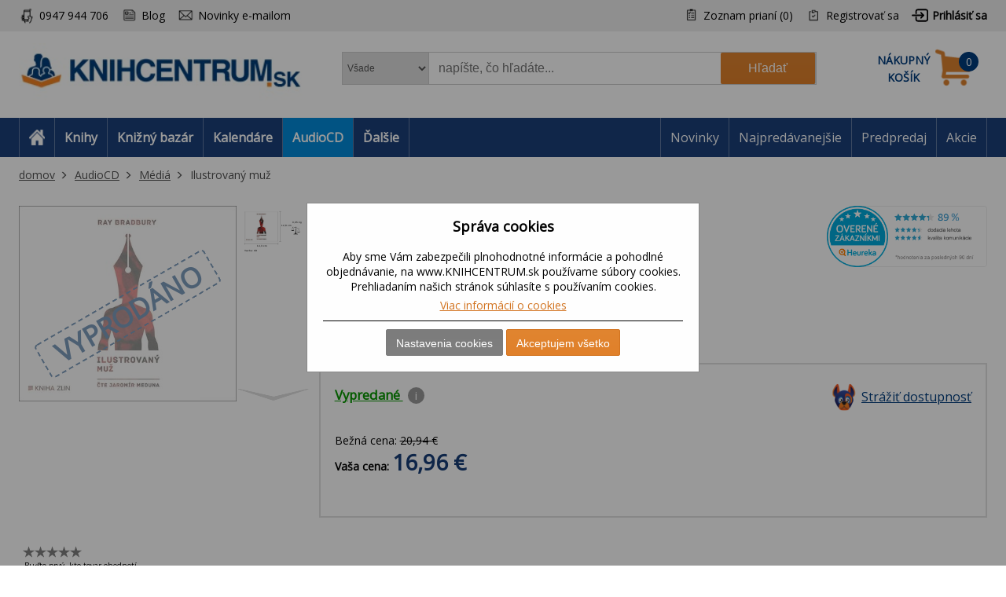

--- FILE ---
content_type: text/html; charset=utf-8
request_url: https://www.knihcentrum.sk/AudioCD/ilustrovany-muz-2
body_size: 17953
content:

<!DOCTYPE html>
<html class="pcontext-audiocd html-product-details-page" lang="sk">
<head>
    <title>Ilustrovan&#253; muž | KNIHCENTRUM.sk</title>
    <meta http-equiv="Content-type" content="text/html;charset=UTF-8" />
    <meta name="description" content="Internetov&#233; kn&#237;hkupectvo KNIHCENTRUM.SK pon&#250;ka knihy online, slovn&#237;ky, mapy, učebnice a kalend&#225;re." />
    <meta name="keywords" content="knihy, rom&#225;ny, beletria, poviedky, detekt&#237;vky, fantasy knihy, učebnice, slovn&#237;ky, mapy, automapa, kalend&#225;re, jazykov&#233; učebnice" />
    <meta name="generator" content="nopCommerce" />
    <meta name="viewport" content="width=device-width, initial-scale=1" />
    <meta name="robots" content="index,follow" />
<meta property="og:type" content="product" />
<meta property="og:title" content="Ilustrovan&#253; muž" />
<meta property="og:description" content="" />
<meta property="og:image" content="https://cdn.knihcentrum.cz/98911976_400.jpg" />
<meta property="og:url" content="https://www.knihcentrum.sk/audiocd/ilustrovany-muz-2" />
<meta property="og:site_name" content="KNIHCENTRUM.sk" />
<meta property="twitter:card" content="summary" />
<meta property="twitter:site" content="KNIHCENTRUM.sk" />
<meta property="twitter:title" content="Ilustrovan&#253; muž" />
<meta property="twitter:description" content="" />
<meta property="twitter:image" content="https://cdn.knihcentrum.cz/98911976_400.jpg" />
<meta property="twitter:url" content="https://www.knihcentrum.sk/audiocd/ilustrovany-muz-2" />

    
    
<!-- VM006-IIS3 -->
<link rel="stylesheet" href="/Themes/Brainest/Content/css/styles-1280.less?ver=16012026-10"  media="(min-width: 1200px)">
<link rel="stylesheet" href="/Themes/Brainest/Content/css/styles-940.less?ver=16012026-10"  media="(min-width: 940px) and (max-width: 1199px)">
<link rel="stylesheet" href="/Themes/Brainest/Content/css/styles-768.less?ver=16012026-10"  media="(min-width: 768px) and (max-width: 939px)">
<link rel="stylesheet" href="/Themes/Brainest/Content/css/styles-480.less?ver=16012026-10"  media="(min-width: 0px) and (max-width: 767px)">
    <meta name="robots" content="index, follow" />

<meta name="author" content="KNIHCENTRUM.sk" />

<script type="text/javascript">
    var butils = {
	isrobot: false,
        ready: function (handler, handlercheck) {
            if (window.jQuery) {
                $(document).ready(function () {
                    butils.wait(handler, handlercheck);
                })
            }
            else {
                window.setTimeout(butils.ready, 100, handler, handlercheck);
            }
        },
        wait: function (handler, handlercheck) {
            if (handlercheck())
                handler();
            else
                window.setTimeout(butils.wait, 100, handler, handlercheck);
        }
    };
    if (!butils.isrobot) {
        butils.ready(function () { _btheme.utils.changeActivationInBrainestTabsFromUrl() }, function () { return window._btheme; });
        (function () {
            var count = 20;
            window.addEventListener("error", function (e) {
                count--;
                if (count < 0) {
                    return;
                }
                try {
                    formData = new FormData();
                    formData.append("line", e.lineno);
                    formData.append("url", window.location.href + '\n' + 'script:' + e.filename);
                    formData.append("message", e.message);
                    formData.append("stack", e.error.stack);

                    xhr = new XMLHttpRequest();
                    xhr.open('POST', '/BrainAccessoryApi/jsl', true);
                    xhr.send(formData);
                }
                catch (ex) {

                }
            });
        }());
    }


</script>
    


    <meta property="og:image" content="https://cdn.knihcentrum.cz/98911976_80.jpg" />

<meta property="og:site_name" content="KNIHCENTRUM.sk" />
<meta property="og:title" content="Ilustrovan&#253; muž | KNIHCENTRUM.sk" />
<meta property="og:url" content="https://www.knihcentrum.sk/ilustrovany-muz-2" />
<meta property="og:type" content="books.book" />
    <meta property="og:description" content="Internetov&#233; kn&#237;hkupectvo KNIHCENTRUM.SK pon&#250;ka knihy online, slovn&#237;ky, mapy, učebnice a kalend&#225;re." />

<script>var dataLayer = dataLayer || []; // Google Tag Manager</script><meta name="google-site-verification" content="5fgXJ3FkkHxfaUrfP1LjvB1s3YTlshKtVwCVHiTnMGU" />
    <script type="text/javascript">
    var AjaxCartProxySettings = AjaxCartProxySettings || {};
    AjaxCartProxySettingsUrlChange = '/AdvancedCart/ChangeQuantity';
    AjaxCartProxySettingsUrlFlyoutShoppingCartJason = '/AdvancedCart/FlyoutShoppingCartJason';
    AjaxCartProxySettingsTextMissingNumberNotification = 'Nezabudli ste na číslo domu/ulice?';
    AjaxCartProxySettingsUrlBuy = '/AdvancedCart/buy';
    AjaxCartProxySettingsTitleBuy = 'Rychlá objednávka';
</script>
    <link href="/Content/jquery-ui-themes/smoothness/jquery-ui-1.10.3.custom.min.css?tista=a1014784-aa20-4e52-a4dd-e3baeb4bcd9c" rel="stylesheet" type="text/css" />
<link href="/Plugins/Shop.BrainAccessory/Styles/productvariants.css?tista=a1014784-aa20-4e52-a4dd-e3baeb4bcd9c" rel="stylesheet" type="text/css" />
<link href="/Content/magnific-popup/magnific-popup.css?tista=a1014784-aa20-4e52-a4dd-e3baeb4bcd9c" rel="stylesheet" type="text/css" />
<link href="/Plugins/Configuration.StockAvailability/Styles/sa-style-addition.css?tista=a1014784-aa20-4e52-a4dd-e3baeb4bcd9c" rel="stylesheet" type="text/css" />
<link href="/Plugins/Shop.BrainAccessory/Styles/productstags.css?tista=a1014784-aa20-4e52-a4dd-e3baeb4bcd9c" rel="stylesheet" type="text/css" />
<link href="/Plugins/Shop.BrainAccessory/Styles/jquery.rateyo.min.css?tista=a1014784-aa20-4e52-a4dd-e3baeb4bcd9c" rel="stylesheet" type="text/css" />

    <script src="/Scripts/jquery-1.10.2.min.js?tista=a1014784-aa20-4e52-a4dd-e3baeb4bcd9c" type="text/javascript"></script>
<script src="/Scripts/jquery.validate.min.js?tista=a1014784-aa20-4e52-a4dd-e3baeb4bcd9c" type="text/javascript"></script>
<script src="/Scripts/jquery.validate.unobtrusive.min.js?tista=a1014784-aa20-4e52-a4dd-e3baeb4bcd9c" type="text/javascript"></script>
<script src="/Scripts/jquery-ui-1.10.3.custom.min.js?tista=a1014784-aa20-4e52-a4dd-e3baeb4bcd9c" type="text/javascript"></script>
<script src="/Scripts/jquery-migrate-1.2.1.min.js?tista=a1014784-aa20-4e52-a4dd-e3baeb4bcd9c" type="text/javascript"></script>
<script async src="/Scripts/public.common.js?tista=a1014784-aa20-4e52-a4dd-e3baeb4bcd9c" type="text/javascript"></script>
<script async src="/Scripts/public.ajaxcart.js?tista=a1014784-aa20-4e52-a4dd-e3baeb4bcd9c" type="text/javascript"></script>
<script async src="/Themes/Brainest/Content/js/brainest.js?tista=a1014784-aa20-4e52-a4dd-e3baeb4bcd9c" type="text/javascript"></script>
<script async src="/Plugins/Product.ProductsReservation/Content/js/productreservation.js?tista=a1014784-aa20-4e52-a4dd-e3baeb4bcd9c" type="text/javascript"></script>
<script async src="/Plugins/ShoppingCart.AdvancedWishlist/Scripts/pdadvancedwishlist.js?tista=a1014784-aa20-4e52-a4dd-e3baeb4bcd9c" type="text/javascript"></script>
<script src="/Plugins/Product.MajorParameters/Scripts/majorparameters.js?tista=a1014784-aa20-4e52-a4dd-e3baeb4bcd9c" type="text/javascript"></script>
<script src="/Themes/Brainest/Content/js/product.js?tista=a1014784-aa20-4e52-a4dd-e3baeb4bcd9c&v=1" type="text/javascript"></script>
<script async src="/Plugins/Shop.BrainAccessory/Scripts/productvariants.js?tista=a1014784-aa20-4e52-a4dd-e3baeb4bcd9c" type="text/javascript"></script>
<script src="/Plugins/Shop.BrainAccessory/Scripts/jquery.rateyo.min.js?tista=a1014784-aa20-4e52-a4dd-e3baeb4bcd9c" type="text/javascript"></script>
<script async src="/Plugins/Shop.BrainAccessory/Scripts/review2.js?tista=a1014784-aa20-4e52-a4dd-e3baeb4bcd9c" type="text/javascript"></script>
<script src="/Plugins/Shop.BrainAccessory/Scripts/rating.rateyo.js?tista=a1014784-aa20-4e52-a4dd-e3baeb4bcd9c" type="text/javascript"></script>
<script async src="/Plugins/Shop.BrainAccessory/Scripts/productreviewnotification.js?tista=a1014784-aa20-4e52-a4dd-e3baeb4bcd9c" type="text/javascript"></script>
<script async src="/Plugins/Shop.BrainAccessory/Scripts/productreviews.js?tista=a1014784-aa20-4e52-a4dd-e3baeb4bcd9c" type="text/javascript"></script>
<script src="/Scripts/jquery.magnific-popup.min.js?tista=a1014784-aa20-4e52-a4dd-e3baeb4bcd9c" type="text/javascript"></script>
<script async src="/Plugins/Configuration.StockAvailability/Scripts/stock-availability-fe.js?tista=a1014784-aa20-4e52-a4dd-e3baeb4bcd9c&ver=2" type="text/javascript"></script>
<script async src="/Plugins/Product.WatchDog/Scripts/watchdog.js?tista=a1014784-aa20-4e52-a4dd-e3baeb4bcd9c&ver=2" type="text/javascript"></script>
<script async src="/Plugins/Shop.BrainSearch/Content/Scripts/brain.search.js?tista=a1014784-aa20-4e52-a4dd-e3baeb4bcd9c" type="text/javascript"></script>
<script async src="/Plugins/ShoppingCart.AdvancedCart/Content/Scripts/advancedcart-flyout.js?tista=a1014784-aa20-4e52-a4dd-e3baeb4bcd9c" type="text/javascript"></script>
<script async src="/Plugins/Shop.BrainAccessory/Scripts/brain.accessory.js?tista=a1014784-aa20-4e52-a4dd-e3baeb4bcd9c" type="text/javascript"></script>

    <link rel="canonical" href="https://www.knihcentrum.sk/ilustrovany-muz-2" />

    
    
    
    
<link rel="shortcut icon" href="https://www.knihcentrum.sk/favicon.ico" />
    <!--Powered by nopCommerce - http://www.nopCommerce.com-->
</head>
<body>
    
<script type="text/javascript">
window.dataLayer = window.dataLayer || [];
function gtag() {dataLayer.push(arguments);}
gtag('consent', 'default', {
  "ad_storage": "denied",
  "analytics_storage": "denied",
  "ad_user_data": "denied",
  "ad_personalization": "denied"
});
var google_tag_params = {
  "ecomm_pagetype": "product",
  "ecomm_totalvalue": 16.96,
  "ecomm_prodid": [
    "0299322"
  ],
  "ecomm_pname": [
    "Ilustrovaný muž"
  ],
  "ecomm_pcat": [
    "Audiokniha na CD"
  ],
  "ecomm_pvalue": [
    16.96
  ]
};
dataLayer.push({'event':'remarketingTriggered', 'google_tag_params': google_tag_params});
dataLayer.push({
  "event": "view_item",
  "ecommerce": {
    "currency": "EUR",
    "value": 16.96,
    "items": [
      {
        "item_id": "0299322",
        "item_name": "Ilustrovaný muž",
        "currency": "EUR",
        "item_category": "Médiá",
        "item_category2": "Audiokniha na CD",
        "price": 16.96
      }
    ]
  }
});
$(document).ajaxComplete(function(event, jqXHR, ajaxOptions) { if (jqXHR && jqXHR.responseJSON && jqXHR.responseJSON.dataLayer && window.dataLayer) {    var dl = jqXHR.responseJSON.dataLayer;    for(var i = 0; i <  dl.length; i++) {        window.dataLayer.push(dl[i]);    }}});
</script>

<input id="RecaptchaTheme" name="RecaptchaTheme" type="hidden" value="white" />

<input id="RecaptchaPublicKey" name="RecaptchaPublicKey" type="hidden" value="6LdU4T0UAAAAAOsK9sH7h3AD-PxQzEcWxJwbQjsz" />

<input id="UserGuest" name="UserGuest" type="hidden" value="True" />


<div class="ajax-loading-block-window" style="display: none">
</div>
<div id="dialog-notifications-success" title="Oznámenie" style="display:none;">
</div>
<div id="dialog-notifications-error" title="chyba" style="display:none;">
</div>
<div id="bar-notification" class="bar-notification">
    <span class="close" title="zavrieť">&nbsp;</span>
</div>


<noscript>
    <div class="noscript">
        <p>
            <strong>JavaScript seems to be disabled in your browser.</strong>
        </p>
        <p>
            You must have JavaScript enabled in your browser to utilize the functionality of
            this website.
        </p>
    </div>
</noscript>


<!--[if lte IE 7]>
    <div style="clear:both;height:59px;text-align:center;position:relative;">
        <a href="http://www.microsoft.com/windows/internet-explorer/default.aspx" target="_blank">
            <img src="/Themes/Brainest/Content/images/ie_warning.jpg" height="42" width="820" alt="You are using an outdated browser. For a faster, safer browsing experience, upgrade for free today." />
        </a>
    </div>
<![endif]-->


<div class="master-wrapper-page action-product-productdetails store-master product-discount-show">
    

<script type="text/javascript">
    var _tm = window._tmp || {};
    _tm.shownDetail = false;
    _tm.isDefault = true;
    
    $(document).ready(function () {
        var cookies = [];

        $('#eu-cookie-bar-notification').show();

        $('#eu-cookie-ok').click(function () {
            var data = [];
            setCookiePreferences(data);
        });

        $("#eu-cookie-set").click(function () {
            if (_tm.shownDetail) {
                var data = $("input[name=cookies_select]:not(:checked)").map(function () {
                    return $(this).val();
                }).get();

                setCookiePreferences(data);
            } else {
                $.post("/Cookie/EuCookieList", function (r) {
                    if (r.success) {
                        var html = "<div class='cookie-intro'>Za účelom zlepšenia služieb využívajú naše stránky súbory cookies. Cookie je krátky textový súbor, ktorý navštívená stránka ukladá do prehliadača. Bežne tieto súbory slúžia na segmentovanie jednotlivých užívateľov. Je nutné zdôrazniť, že návštevník stránky nie je na základe týchto súborov identifikovateľný. Súbory cookies napomáhajú ľahšiemu prehliadaniu webových stránok tak, aby proces nákupu bol čo najjednoduchší, nemuseli ste neustále zadávať prihlasovacie údaje, pamätali sme si tovar vo vašom košíku, evidovali vaše objednávky a aby sme vás neobťažovali nevhodnou reklamou.</div> <h2>Predvoľby poskytovania súhlasu</h2>";
                        $.each(r.data.Items, function (i, v) {
                            html += "<div class='cookie-consent' data-id='" + v.Id + "'>";
                            html += "<div class='cookie-consent-header'><span class='cookie-consent-name'>" + v.Name + "</span><span class='cookie-consent-check'>" + (v.IsReadOnlyConsent ? "<span class='always-active-consent'>Vždy aktívne</span><input type='checkbox' name='cookies_select' style='display:none' value='" + v.SystemName + "' checked='checked' />" : "<input name='cookies_select' type='checkbox' " + "" + "  value='" + v.SystemName + "'></input>") + "</span></div>";
                            html += "<div class='cookie-consent-description'>" + v.Description + "</div>";
                            html += "</div>";
                        });
                        $("#cookies-detail").html(html);
                        $("#eu-cookie-set").html("Potvrdiť môj výber")

                        _tm.shownDetail = true;
                        setCookieCenter();
                    } else {
                        alert('Nepodarilo sa načítať');
                    }
                }).fail(function () {
                    alert('Nepodarilo sa načítať');
                });
            }
            });


        $("#close-eu-cookie-modal").click(function () {
            $("#eu-cookie-bar-notification").fadeOut(function () { $("#eu-cookie-bar-notification").remove(); /*$("body").removeClass("no-scroll");*/});
        });
        setCookieCenter()
        window.addEventListener("resize", setCookieCenter);
    });


    function setCookiePreferences(data) {
         $.ajax({
                cache: false,
                type: 'POST',
                data: { cookies: data },
                url: '/eucookielawaccept',
                dataType: 'json',
                success: function (data) {
                    $("#eu-cookie-bar-notification").fadeOut(function () { $("#eu-cookie-bar-notification").remove(); /*$("body").removeClass("no-scroll");*/ });
                    if (_tm.isDefault && document.location.search) {
                        document.location.reload();
                    }
                },
                failure: function () {
                    alert('Cannot store value');
                }
         });
    }
    function setCookieCenter(element) {
        setElementCenter('#eu-cookie-bar-notification .content');
    }
    function setElementCenter(element) {
        var $el = $(element)
            //.css('position', 'absolute')
            .css('margin-top', '0px');
        var elHeight = $el.outerHeight();
        var wHeight = $(window).height();
        if (elHeight > wHeight) {
            $el.css('margin-top', '0px');
        } else {
            $el.css('margin-top', ((wHeight - elHeight) / 2) + 'px');
        }
    }
</script>
<div id="eu-cookie-bar-notification" class="eu-cookie-bar-notification-modal">

    <div class="content">
        <h2>Správa cookies</h2>
        <span class="glyphicon glyphicon-remove" id="close-eu-cookie-modal" style="display: none;"></span>
        <div class="text" id="cookies-detail">
            Aby sme Vám zabezpečili plnohodnotné informácie a pohodlné objednávanie, na www.KNIHCENTRUM.sk používame súbory cookies. Prehliadaním našich stránok súhlasíte s používaním cookies.
            <div class="cookies-links">
                <a class="learn-more link-cookies" href="/cookies-na-knihcentrum-sk">Viac informácií o cookies</a>
            </div>
        </div>

    <div class="buttons-more">
        <button type="button" class="set-button button-1" id="eu-cookie-set">Nastavenia cookies</button>
        <button type="button" class="ok-button button-1" id="eu-cookie-ok">Akceptujem všetko</button>
    </div>
</div>
</div>


<link href="/Plugins/Tmotions.GDPR/Style/cookies.css?ver=27" rel="stylesheet" />



    
    <div class="header-wrapper">
        




<div class="header">
    

<script async="async" data-pcx-code="audiocd" data-pcx-id="6" data-pcx-url="/Audio-CD" data-pcx-url-change="/Plugins/Product/Context/ProductContext/ChangeContext" id="script-pcx" src="/Plugins/Product.Context/Content/Scripts/pcx.public.js" type="text/javascript"></script>
    <div class="header-upper">
        <div>
            <div class="header-selectors-wrapper">
                <div class="watchdog-place"></div>
                <ul>
                    <li class="customer-service" data-hint="0947 944 706"><span>0947 944 706</span></li>
                    <li class="blog" title="Blog"><a href="/Revue">Blog</a></li>
                        <li class="newsletter" title="Zpravodaj">
                            <a href="javascript:void(0)" id="newsletter-href"><span>Novinky e-mailom</span></a>
                        </li>
                </ul>
            </div>
            <div class="header-links-wrapper">
                <div class="header-links">
    <ul>
        
            <li>
                <a href="/wishlist" class="ico-wishlist">
                    <span class="wishlist-label">Zoznam prianí</span>
                    <span class="wishlist-qty">(0)</span>
                </a>
            </li>




            <li><a href="/register" class="ico-register">Registrovať sa</a></li>
            <li><a href="/login?returnUrl=%2fAudioCD%2filustrovany-muz-2" class="ico-login">Prihlásiť sa</a></li>
                        





    </ul>
</div>

                
            </div>
        </div>
    </div>
    <div class="header-lower">
        <div>
            <div class="header-logo">
                
<a href="/">

        <h1><img title="" alt="KNIHCENTRUM.sk" src="/Logos/KNIHCENTRUM.sk.jpg?ts=20260116071351"></h1>
</a>
                
                <div class="shop-back">
                    <a href="/" class="shop-back-link">Prejsť do e-shopu</a>
                </div>
            </div>
            <div class="search-box store-search-box">
                <form action="/search" id="small-search-box-form" method="get">
<span 
data-searchCurrent=""
data-searchBoxToolTip="napíšte, čo hľadáte..."
data-searchBoxEnterSearchTerms="vyplňte prosím kľúčové slovo na vyhľadávanie"
data-appendToQueryString="&amp;Stock=4"
data-showProductImages="false"
data-delay="350"
data-minLength="2"
data-categorytitle="Nájdené v kategóriách"
data-categoryurl=""
data-autocompleturl="/BrainCatalog/SearchTermAutoCompleteSection"
data-categories="[]"
data-pdf="[]"
data-xpagingdictionarypagerNext="ďalšie tituly"
id="bssettings">
</span>
<select name="SearchLocation" id="SearchLocation">
        <option value="0" data-query-string="productcontextid=0" selected="selected"> Všade</option>
        <option value="2" data-query-string="" > V čl&#225;nkoch</option>
        <option value="1" data-query-string="productcontextid=1" > Knihy</option>
        <option value="1" data-query-string="productcontextid=12" > Knižn&#253; baz&#225;r</option>
        <option value="1" data-query-string="productcontextid=9" > Kalend&#225;re</option>
        <option value="1" data-query-string="productcontextid=7" > Filmy</option>
        <option value="1" data-query-string="productcontextid=8" > Hračky</option>
        <option value="1" data-query-string="productcontextid=10" > Mapy</option>
        <option value="1" data-query-string="productcontextid=6" > AudioCD</option>
        <option value="1" data-query-string="productcontextid=13" > Papiern&#237;ctvo</option>
        <option value="1" data-query-string="productcontextid=15" > Domov</option>
        <option value="1" data-query-string="productcontextid=14" > Tipy na darčeky</option>
        <option value="1" data-query-string="productcontextid=11" > Ostatn&#233;</option>
</select>

    <input type="submit" class="button-1 search-box-button" value="Hľadať" />
    <div class="search-box-text-wrapper"><input type="text" class="search-box-text" id="small-searchterms" autocomplete="off" name="q" placeholder="napíšte, čo hľadáte..." /></div>
</form>
            </div>
            
<div id="topcartlink" data-qty="0">
    <a href="/cart" class="ico-cart">
        <span class="cart-label"><span><span>Nákupný</span> <span>košík</span></span></span>
        <span class="cart-qty" data-qty-length="1">0</span>
    </a>
    <div id="flyout-cart" class="flyout-cart"></div>
</div>

<script type="text/javascript">
    var AjaxCartProxySettings = AjaxCartProxySettings || {};
    AjaxCartProxySettings.UrlChange = '/AdvancedCart/ChangeQuantity';
    AjaxCartProxySettings.UrlFlyoutShoppingCartJason = '/AdvancedCart/FlyoutShoppingCartJason';
    AjaxCartProxySettings.TextMissingNumberNotification = 'Nezabudli ste na číslo domu/ulice?';
    AjaxCartProxySettings.UrlBuy = '/AdvancedCart/buy';
    AjaxCartProxySettings.TitleBuy = 'Rychlá objednávka';
</script>


        </div>
    </div>
</div>

        <div class="header-menu">
            




<div>
    <ul class="top-menu-left top-menu-hover">
        <li class="home"><a href="/"><span>Home</span></a></li>
        <li class="menu-toggle mobile" id="menu-toggle"><a href="#"><span>Menu</span></a></li>
        <li class="menu-search mobile" id="menu-search"><a href="#"><span>Search</span></a></li>
        

<li class="pcontext item-book"><a href="https://www.knihcentrum.sk/Knihy" pccode="book" data-product-context-id="1">Knihy</a><ul class="hoversubmenu">
<li><a href="/Knihy/knihy-v-anglictine">Knihy v angličtine</a></li>
<li><a href="/Knihy/tipy-na-letne-citanie">Letn&#233; č&#237;tanie - 86 tipov</a></li>
<li><a href="/Knihy/tipy-na-vylety">Tipy na v&#253;lety</a></li>
<li><a href="/Knihy/fakty-vs-hoaxy-ako-ich-rozlisit">Fakty vs. hoaxy: ako ich rozl&#237;šiť</a></li>
<li><a href="/Knihy/ukrajina-rusko">Ukrajina / Rusko</a></li>
<li><a href="/Knihy/predpredaj">Predpredaj</a></li>
<li><a href="/Knihy/naj-novinky">NAJ novinky</a></li>
<li><a href="/Knihy/tipy-z-knizneho-bazara">Tipy z Knižn&#233;ho baz&#225;ra</a></li>
<li><a href="/Knihy/knihy-za-babku-1">KNIHY ZA BABKU</a></li>
<li><a href="/Knihy/akce-2">AKCE</a></li>
<li><a href="/Knihy/akcie">AKCIE</a></li>
<li><a href="/Knihy/beletria-pre-dospelych">Beletria pre dospel&#253;ch</a></li>
<li><a href="/Knihy/popularno-naucna-pre-dospelych">Popul&#225;rno-n&#225;učn&#225; pre dospel&#253;ch</a></li>
<li><a href="/Knihy/ucebnice-odborna-literatura">Učebnice, odborn&#225; literat&#250;ra</a></li>
<li><a href="/Knihy/beletria-pre-deti-a-mladez">Beletria pre deti a ml&#225;dež</a></li>
<li><a href="/Knihy/popularno-naucna-pre-deti-a-mladez">Popul&#225;rno-n&#225;učn&#225; pre deti a ml&#225;dež</a></li>
<li><a href="/Knihy/hracky-hry-karty">Hračky, hry, karty</a></li>
<li><a href="/Knihy/mapa-atlas-sprievodca">Mapa, atlas, sprievodca</a></li>
</ul>
</li>
<li class="pcontext item-bookbazaar"><a href="https://www.knihcentrum.sk/allbookbazaar" pccode="bookbazaar" data-product-context-id="12">Knižn&#253; baz&#225;r</a><ul class="hoversubmenu">
<li><a href="/BookBazaar/knihy-v-anglictine">Knihy v angličtine</a></li>
<li><a href="/BookBazaar/tipy-na-letne-citanie">Letn&#233; č&#237;tanie - 86 tipov</a></li>
<li><a href="/BookBazaar/tipy-na-vylety">Tipy na v&#253;lety</a></li>
<li><a href="/BookBazaar/fakty-vs-hoaxy-ako-ich-rozlisit">Fakty vs. hoaxy: ako ich rozl&#237;šiť</a></li>
<li><a href="/BookBazaar/ukrajina-rusko">Ukrajina / Rusko</a></li>
<li><a href="/BookBazaar/predpredaj">Predpredaj</a></li>
<li><a href="/BookBazaar/naj-novinky">NAJ novinky</a></li>
<li><a href="/BookBazaar/tipy-z-knizneho-bazara">Tipy z Knižn&#233;ho baz&#225;ra</a></li>
<li><a href="/BookBazaar/knihy-za-babku-1">KNIHY ZA BABKU</a></li>
<li><a href="/BookBazaar/beletria-pre-dospelych">Beletria pre dospel&#253;ch</a></li>
<li><a href="/BookBazaar/popularno-naucna-pre-dospelych">Popul&#225;rno-n&#225;učn&#225; pre dospel&#253;ch</a></li>
<li><a href="/BookBazaar/ucebnice-odborna-literatura">Učebnice, odborn&#225; literat&#250;ra</a></li>
<li><a href="/BookBazaar/beletria-pre-deti-a-mladez">Beletria pre deti a ml&#225;dež</a></li>
<li><a href="/BookBazaar/popularno-naucna-pre-deti-a-mladez">Popul&#225;rno-n&#225;učn&#225; pre deti a ml&#225;dež</a></li>
<li><a href="/BookBazaar/kalendare">Kalend&#225;re</a></li>
<li><a href="/BookBazaar/media-2">M&#233;di&#225;</a></li>
<li><a href="/BookBazaar/hracky-hry-karty">Hračky, hry, karty</a></li>
<li><a href="/BookBazaar/mapa-atlas-sprievodca">Mapa, atlas, sprievodca</a></li>
<li><a href="/BookBazaar/papierensky-tovar">Papierensk&#253; tovar</a></li>
<li><a href="/BookBazaar/tipy-na-darceky">Tipy na darčeky</a></li>
<li><a href="/BookBazaar/kod-ke-stazeni">K&#243;dy na stiahnutie</a></li>
<li><a href="/BookBazaar/domov-11">Domov</a></li>
</ul>
</li>
<li class="pcontext item-calendar"><a href="https://www.knihcentrum.sk/Kalendare-diare" pccode="calendar" data-product-context-id="9">Kalend&#225;re</a><ul class="hoversubmenu">
<li><a href="/Kalendare-diare/naj-novinky">NAJ novinky</a></li>
<li><a href="/Kalendare-diare/tipy-z-knizneho-bazara">Tipy z Knižn&#233;ho baz&#225;ra</a></li>
<li><a href="/Kalendare-diare/knihy-za-babku-1">KNIHY ZA BABKU</a></li>
<li><a href="/Kalendare-diare/akce-2">AKCE</a></li>
<li><a href="/Kalendare-diare/akcie">AKCIE</a></li>
<li><a href="/Kalendare-diare/kalendare">Kalend&#225;re</a></li>
<li><a href="/Kalendare-diare/papierensky-tovar">Papierensk&#253; tovar</a></li>
    <li class="hopkirk"></li>
</ul>
</li>
<li class="pcontext item-audiocd active"><a href="https://www.knihcentrum.sk/Audio-CD" pccode="audiocd" data-product-context-id="6">AudioCD</a><ul class="hoversubmenu">
<li><a href="/Audio-CD/ukrajina-rusko">Ukrajina / Rusko</a></li>
<li><a href="/Audio-CD/beletria-pre-dospelych">Beletria pre dospel&#253;ch</a></li>
<li><a href="/Audio-CD/popularno-naucna-pre-dospelych">Popul&#225;rno-n&#225;učn&#225; pre dospel&#253;ch</a></li>
<li><a href="/Audio-CD/media-2">M&#233;di&#225;</a></li>
</ul>
</li>
            <li class="pcontext item-items">
                    <a>Ďalšie</a><ul class="hoversubmenu">
            
<li class="pcontext item-movie"><a href="https://www.knihcentrum.sk/Filmy" pccode="movie" data-product-context-id="7">Filmy</a></li>
<li class="pcontext item-toy"><a href="https://www.knihcentrum.sk/Hracky-hry" pccode="toy" data-product-context-id="8">Hračky</a></li>
<li class="pcontext item-map"><a href="https://www.knihcentrum.sk/Mapy-atlasy" pccode="map" data-product-context-id="10">Mapy</a></li>
<li class="pcontext item-stationery"><a href="https://www.knihcentrum.sk/Papiernictvo" pccode="stationery" data-product-context-id="13">Papiern&#237;ctvo</a></li>
<li class="pcontext item-household"><a href="https://www.knihcentrum.sk/Domov" pccode="household" data-product-context-id="15">Domov</a></li>
<li class="pcontext item-gift"><a href="https://www.knihcentrum.sk/Darceky-tipy" pccode="gift" data-product-context-id="14">Tipy na darčeky</a></li>
<li class="pcontext item-other"><a href="https://www.knihcentrum.sk/ine" pccode="other" data-product-context-id="11">Ostatn&#233;</a></li>

        <li class="hopkirk"></li>
</ul></li>



    </ul>
    <ul class="top-menu top-menu-hover">
        

                
            <li><a href="/naj-novinky">Novinky</a></li>
            <li><a href="/#nabidka-najpredavanejsie">Najpredávanejšie</a></li>
            <li><a href="/predpredaj">Predpredaj</a></li>
            <li><a href="/akcie">Akcie</a></li>

        
    </ul>
    <ul class="top-back top-menu-hover">
        <li><a href="/">Prejsť do e-shopu</a></li>
    </ul>
    <ul class="top-customer-service">
        <li><span>0947 944 706</span></li>
    </ul>
</div>


        </div>
    </div>
    <div class="master-wrapper-content">
        



<div class="breadcrumb" itemscope itemtype="http://data-vocabulary.org/Breadcrumb" data-items-cont="3">
    <span itemprop="url" style="display: none;">
       https://www.knihcentrum.sk/
    </span>
    <ul>
        <li id="breadcrumb-dots">
            <a href="#" onclick="$(this).closest('div').addClass('opened-breadcrumb').parent().addClass('opened-breadcrumb-wrapper-xxx');">...</a>
        </li>
        <li id="breadcrumb-close">
            <a href="#" onclick="$(this).closest('div').removeClass('opened-breadcrumb').parent().removeClass('opened-breadcrumb-wrapper-xxx');"><i class="fas fa-times"></i></a>
        </li>

        <li id="breadcrumb-home">
            <a href="https://www.knihcentrum.sk/" title="domov" itemprop="url" class="breadcrumb_child">domov<span style="display:none;" itemprop="title">domov</span></a>
        </li>
            <li class="breadcrumb-item">
                <div class="breadcrumb_child" itemprop="child" itemscope itemtype="http://data-vocabulary.org/Breadcrumb">
                    <span itemprop="title">
                        AudioCD
                    </span>

                        <a href="/Audio-CD/" title="AudioCD" class="">AudioCD</a>
                        <span itemprop="url">
                            https://www.knihcentrum.sk/Audio-CD/
                        </span>
                </div>
            </li>
            <li class="breadcrumb-item breadcrumb-last">
                <div class="breadcrumb_child" itemprop="child" itemscope itemtype="http://data-vocabulary.org/Breadcrumb">
                    <span itemprop="title">
                        Médiá
                    </span>

                        <a href="/Audio-CD/media-2" title="M&#233;di&#225;" class="">Médiá</a>
                        <span itemprop="url">
                            https://www.knihcentrum.sk/Audio-CD/media-2
                        </span>
                </div>
            </li>
            <li class="breadcrumb-item breadcrumb-product">
                <div class="breadcrumb_child" itemprop="child" itemscope itemtype="http://data-vocabulary.org/Breadcrumb">
                    <span itemprop="title">
                        Ilustrovaný muž
                    </span>

Ilustrovaný muž                        <span itemprop="url">
                            https://www.knihcentrum.sk/AudioCD/ilustrovany-muz-2
                        </span>
                </div>
            </li>
    </ul>
</div>



        
    


            <div class="master-column-wrapper">
            
<div class="center-1">
    
    
<!--product breadcrumb-->

<div class="page product-details-page">
    <div class="page-body">

        
<link href="/Plugins/Shop.BrainAccessory/Styles/ratting.style.min.css" rel="stylesheet" />


<form action="/ilustrovany-muz-2" id="product-details-form" method="post">        <div itemscope itemtype="http://schema.org/Product" 
             data-dafaulpicture="https://cdn.knihcentrum.cz/98911976_400.jpg"
             data-productid="1082885">
            
<div class="buttons-like">
    
    <div id="showHeurekaBadgeHere-11"></div><script type="text/javascript">//<![CDATA[ var _hwq = _hwq || []; _hwq.push(['setKey', 'CDE454C7CBC3C090DD8E63EBA16BBEB3']);_hwq.push(['showWidget', '11', '5040', 'KNIHCENTRUM.SK', 'knihcentrum-sk']);(function() {var ho = document.createElement('script'); ho.type = 'text/javascript'; ho.async = true; ho.src = 'https://sk.im9.cz/direct/i/gjs.php?n=wdgt&sak=CDE454C7CBC3C090DD8E63EBA16BBEB3'; var s = document.getElementsByTagName('script')[0]; s.parentNode.insertBefore(ho, s);})();//]]></script>
</div>



            <div class="product-essential">
                <meta itemprop="gtin13" content="8594050427853" /><meta itemprop="sku" content="0299322" /> <input type="hidden" id="product-sku" value="0299322" />
                <!--product pictures-->
                

<div class="gallery" data-pictures-count="2"
     data-mp-previous="Previous (Left arrow key)"
     data-mp-next="Next (Right arrow key)"
     data-mp-counter="%curr% of %total%"
     data-mp-close="Close (Esc)"
     data-mp-loading="Loading..."
     data-spinpercent="38"
     data-spinsize="30">

    <div class="picture picture-transform" id="img-default-1082885">

                <div class="img-3d-front-cover-without" id="img-3d-front-cover-without" style="background-image: url(https://cdn.knihcentrum.cz/98911976_400.jpg);">
                    <a class="thumb-popup-link" href="https://cdn.knihcentrum.cz/98911976.jpg"><img alt="Obr&#225;zok Ilustrovan&#253; muž" src="https://cdn.knihcentrum.cz/98911976_400.jpg" id="main-product-img-1082885" /></a>
                </div>
    </div>
        <div class="picture-thumbs">
                    <a class="thumb-popup-link"
                       
                       href="https://cdn.knihcentrum.cz/Measurement/33F696D673D39383931313937365F3430302E6A70672677696474683D3134253243332B636D266865696768743D3132253243/382B636D267765696768743D3025324330352B6B672662623D56617A62612533412B43443"
                       title="Ilustrovan&#253; muž">
                        <img src="https://cdn.knihcentrum.cz/Measurement/33F696D673D39383931313937365F3430302E6A70672677696474683D3134253243332B636D266865696768743D3132253243/382B636D267765696768743D3025324330352B6B672662623D56617A62612533412B43443" alt="Measurement" title="Ilustrovan&#253; muž" />
                    </a>
        </div>
</div>
                
                <div class="overview">
                    

<div id="flags" class="flags">        <span class="hintflag"><span>Odpor&#250;čame</span></span>
</div>

                    
                    <div class="product-name">

                        <h1 itemprop="name">
                            Ilustrovan&#253; muž
                        </h1>
                    </div>
                    <!--availability-->
                    
                    <div class="product-parameters">
                                                <!--SKU, MAN, GTIN, vendor-->
                        <div class="additional-details">
    
            </div>
                        <!--manufacturers-->
                        


    <div class="major-parameters">
                <div class="ean">
                    <span class="label">EAN:</span><span class="value">8594050427853</span>
                </div>

    </div>

    <div id="major-autori">

                <span><a href="/autori/ray-bradbury">Ray Bradbury</a></span>
    </div>
<div id="major-jazyk">
        <div class="specAtt-language-ico-cestina" title="Čeština"></div>
</div>



                            <div class="manufacturers">
            <span class="label">Značka:</span>
        <span class="value">
                <a href="/kniha-zlin">Kniha Zl&#237;n</a>
        </span>
    </div>

                    </div>
                    <span class="clear"></span>
                    <div class="contexts-wrapper">
                        
<div class="product-variant-ico bt-tabs">
        <div class="head">
                <div class="audiocd active">
                    <a  class="product-variant-audiocd product-variant-audiocd-active product-variant-active" title="AudioCD">
                        <span class="variant-text">Varianta:</span> <span class="variant-name-price"><span class="variant-name">AudioCD</span>  <span class="variant-price">16,96 €</span></span>
                    </a>
                </div>
        </div>
</div>
                        <div>
                            <div class="stock-price-part">
                                

    <div class="stock-plugin" id="1082885">
            <div class="tooltipclass" id="id-1082885">
                <p>Titul je vypredaný u vydavateľa. Využite funkciu Strážiť dostupnosť, budeme Vás informovať, ak sa situácia zmení.</p>
            </div>
                    <span class="label">Dostupnosť: </span>
        <span class="stock-name" id="1082885" title="">
            Vypredan&#233;
        </span>

    </div>
        <div class="stock-availability-window">
        </div>


    <span id="stock-availability-data" data-sa-soldout="1"></span>

                                
                                <!--delivery-->
                                
                                <!--sample download-->
                                
                                <!--attributes-->

                                <!--gift card-->

                                <!--rental info-->

                                <!--price & add to cart-->
    <div class="prices" itemprop="offers" itemscope itemtype="http://schema.org/Offer">
                <div class="old-product-price" data-bt-info="" >
                    <label>Bežná cena:</label>
                    <span>20,94 €</span>
                </div>
            <div class="product-price">
                    <label>Vaša cena:</label>
<span                                            itemprop="price" content="16.96" class="price-value-1082885" 
>
                    16,96 €
                </span>
            </div>
                <meta itemprop="priceCurrency" content="EUR"/>
<meta itemprop="url" content="https://www.knihcentrum.sk/AudioCD/ilustrovany-muz-2" />
    </div>


                                

                            </div>

                            <!--wishlist, compare, email a friend-->
                            <div class="overview-buttons">
                                <div class="overview-top">                                   
                                    

    <div class="watch-dog-stockavailability-detail-text"><a onclick="watchDogJS.showStockAvailabilityDialog(1082885)">Strážiť dostupnosť</a></div>


                                    

                                    


                                </div>
                                <div class="overview-bottom">
                                        <div class="prices" itemprop="offers" itemscope itemtype="http://schema.org/Offer">
                <div class="old-product-price" data-bt-info="" >
                    <label>Bežná cena:</label>
                    <span>20,94 €</span>
                </div>
            <div class="product-price">
                    <label>Vaša cena:</label>
<span                                            itemprop="price" content="16.96" class="price-value-1082885" 
>
                    16,96 €
                </span>
            </div>
                <meta itemprop="priceCurrency" content="EUR"/>
<meta itemprop="url" content="https://www.knihcentrum.sk/AudioCD/ilustrovany-muz-2" />
    </div>

                                    

                                </div>
                            </div>
                            
                        </div>
                    </div>
                </div>

            </div>
            



            <div class="product-collateral brainest-tab">
                    <div class="full-description" itemprop="description">
                        <div class="title">Anotácia</div>
                        <div class="body">Jsou příběhy, které žijí vlastním životem. Právě takové na sobě nosí záhadný Ilustrovaný muž. Celé jeho tělo pokrývají tetování, která vytvořila dávno zmizelá čarodějka snad z jiné planety. Bezejmenný vypravěč se setká s Ilustrovaným mužem a nahlédne do výjevů, které se mu odehrávají před očima. Ty po svém vylíčí – osmnáct příběhů, osmnáct ilustrací. Jedinečná sbírka povídek je milníkem v žánru sci-fi a poprvé vychází v českém překladu.</div>
                    </div>
                    <div class="product-specs-box">
        <div class="title">
            <strong>Informácie o produkte</strong>
        </div>
        <div class="table-wrapper">
            <table class="data-table">
                <colgroup>
                    <col width="25%" />
                    <col />
                </colgroup>
                <tbody>
                        <tr  class="odd">
                            <td class="spec-name">
                                Druh sortimentu
                            </td>
                            <td class="spec-value">
M&#233;dium CD                            </td>
                        </tr>
                        <tr  class="even">
                            <td class="spec-name">
                                Autor
                            </td>
                            <td class="spec-value">
Ray Bradbury                            </td>
                        </tr>
                        <tr  class="odd">
                            <td class="spec-name">
                                Interpret
                            </td>
                            <td class="spec-value">
Jarom&#237;r Meduna                            </td>
                        </tr>
                        <tr  class="even">
                            <td class="spec-name">
                                Značka
                            </td>
                            <td class="spec-value">
Kniha Zl&#237;n                            </td>
                        </tr>
                        <tr  class="odd">
                            <td class="spec-name">
                                V predaji od
                            </td>
                            <td class="spec-value">
12.08.2019                            </td>
                        </tr>
                        <tr  class="even">
                            <td class="spec-name">
                                Rok vydania
                            </td>
                            <td class="spec-value">
2019                            </td>
                        </tr>
                        <tr  class="odd">
                            <td class="spec-name">
                                Poradie vydania
                            </td>
                            <td class="spec-value">
1. vyd&#225;n&#237;                            </td>
                        </tr>
                        <tr  class="even">
                            <td class="spec-name">
                                Rozmery
                            </td>
                            <td class="spec-value">
14.3 x 12.8 x 0.9 cm                            </td>
                        </tr>
                        <tr  class="odd">
                            <td class="spec-name">
                                Hmotnosť
                            </td>
                            <td class="spec-value">
0.05 kg                            </td>
                        </tr>
                        <tr  class="even">
                            <td class="spec-name">
                                V&#228;zba
                            </td>
                            <td class="spec-value">
CD                            </td>
                        </tr>
                        <tr  class="odd">
                            <td class="spec-name">
                                EAN
                            </td>
                            <td class="spec-value">
8594050427853                            </td>
                        </tr>
                        <tr  class="even">
                            <td class="spec-name">
                                Intern&#253; k&#243;d
                            </td>
                            <td class="spec-value">
0299322                            </td>
                        </tr>
                        <tr  class="odd">
                            <td class="spec-name">
                                Produktov&#253; manaž&#233;r
                            </td>
                            <td class="spec-value">
Lena Linda Knop-Kostkov&#225; (lena.knop-kostkova@knihcentrum.sk)                            </td>
                        </tr>
                </tbody>
            </table>
        </div>
    </div>

                
    <div class="product-reviews-overview" >
        <div class="head">recenzie 
        </div>
        <div class="body">
            <div class="product-review-box">
                <div class="rating">
                    <div style="width: 0%">
                    </div>
                </div>
            </div>

                <div class="product-no-reviews">
                    <a href="/productreviews/1082885">Buďte prvý, kto tovar ohodnotí</a>
                </div>
        </div>
    </div>

                <div data-tab-url="/detail-ceny-dopravy" data-tab-url-selector=".page.topic-page .page-body"><div class="title">Ceny dopravy</div></div>
            </div>
            <div id="product-productsalsopurchased" data-parameters="3*1082885" class="ReCrApAsync"></div>
            <div id="product-relatedproducts" data-parameters="1*1082885" class="ReCrApAsync"></div>
        </div>
</form>        
        


<div id="wishlist-menu" 
     style="display:none" 
     data-user-logged="false"
     data-wishilist-url="" 
     data-wishilist-message-alreadywishlisted="Už sa nachádza vo Vašom zozname prianí">
    <ul>

            <li id="wishlist-menu-add" data-row-id="0"><a href="#">Vytvorenie nového zoznamu</a></li>
    </ul>
</div>

<script>
    window.setTimeout(function () {
        var html = $('<div>\u003cscript type=\"text/javascript\"\u003evar onloadCallback = function() {grecaptcha.render(\u0027recaptcha\u0027, {\u0027sitekey\u0027 : \u00276LdU4T0UAAAAAOsK9sH7h3AD-PxQzEcWxJwbQjsz\u0027, \u0027theme\u0027 : \u0027light\u0027 });};\u003c/script\u003e\u003cdiv id=\"recaptcha\"\u003e\u003c/div\u003e\u003cscript async=\"\" defer=\"\" src=\"https://www.google.com/recaptcha/api.js?onload=onloadCallback\u0026amp;render=explicit\"\u003e\u003c/script\u003e</div>');
        var url = $(html).find('script[src]').attr('src');
        if (url) {
            url = url.toString().replace('onload=', 'onloadxxx=');
        }
        else {
            url = 'https://www.google.com/recaptcha/api.js?render=explicit';
        }
        var s = document.createElement("script");
        s.src = url;
        var p = document.getElementsByTagName('script')[0];
        p.parentNode.insertBefore(s, p);
    }, 1 * 1000)
</script>
    </div>
</div>
    
</div>

        </div>
        
    </div>
    


<div class="footer">
    <div class="footer-top">
        <div>
            <div class="back" id="up-btn">Zpět nahoru</div>
            <div class="customer-service"><span class="label">0947 944 706</span></div>
            <ul class="networks">
		<li class="facebook"><a href="https://www.facebook.com/KNIHCENTRUM.sk" target="_blank"><img src="/Themes/Brainest/Content/css/images/footer-facebook.png" alt="Facebook" /></a></li>
			<li class="instagram"><a href="https://www.instagram.com/knihcentrumsk/" target="_blank"><img src="/Themes/Brainest/Content/css/images/footer-instagram.png" alt="Instagram"></a></li><li class="youtube"><a href="https://www.youtube.com/@knihcentrumsk" target="_blank"><img src="/Themes/Brainest/Content/css/images/footer-youtube.png" alt="YouTube"></a></li>
</ul>
        </div>
    </div>
    <div class="footer-upper">
        <div class="footer-block information">
            <div class="title">
                <strong>O NÁKUPE</strong>
            </div>
            <ul class="list">
                    <li><a href="/ceny-dopravy">Ceny dopravy</a></li>
                    <li><a href="/sposoby-platby">Sp&#244;soby platby</a></li>
                    <li><a href="/dostupnost-titulov">Dostupnosť titulov</a></li>
                    <li><a href="/obchodne-podmienky">Obchodn&#233; podmienky</a></li>
                    <li><a href="/ochrana-osobnych-udajov-2">Ochrana osobn&#253;ch &#250;dajov</a></li>
            </ul>
        </div>
        <div class="footer-block customer-service">
            <div class="title">
                <strong>TIPY</strong>
            </div>
            <ul class="list">
                    <li><a href="/knizny-bazar">Knižn&#253; baz&#225;r</a></li>
                    <li><a href="/strazny-pes">Str&#225;žny pes</a></li>
                    <li><a href="/zoznam-priani">Zoznam prian&#237;</a></li>
                    <li><a href="/vyhody-registracie">V&#253;hody registr&#225;cie</a></li>
                <li id="footer-rejstrik-autoru"><a href="\rejstrik-autoru">Rejstřík autorů</a></li>
		<li id="footer-gdpr"><a href="/GDPR/Objection">Dotaz k os. údajom</a></li>
                

            </ul>
        </div>
        <div class="footer-block my-account">
            <div class="title">
                <strong>O SPOLOČNOSTI</strong>
            </div>
            <ul class="list">
                    <li><a href="/kontakty">Kontakty</a></li>
                    <li><a href="/o-knihkupectve-knihcentrumsk">O n&#225;s</a></li>
                    <li><a href="/pre-media">Pre m&#233;di&#225;</a></li>
            </ul>
        </div>
	<!-- brain widgets -->
	<style>#footer-rejstrik-autoru {display:none}</style>
<div class="footer-block heureka">
            <!-- <div class="title">Heuréka</div> -->
            <div>
                <!-- <img src="~/Themes/Brainest/Content/images/heureka.jpg" /> -->
<div id="showHeurekaBadgeHere-11"></div><script type="text/javascript">
//<![CDATA[
var _hwq = _hwq || [];
    _hwq.push(['setKey', 'CDE454C7CBC3C090DD8E63EBA16BBEB3']);_hwq.push(['showWidget', '11', '5040', 'KNIHCENTRUM.SK', 'knihcentrum-sk']);(function() {
    var ho = document.createElement('script'); ho.type = 'text/javascript'; ho.async = true;
    ho.src = 'https://sk.im9.cz/direct/i/gjs.php?n=wdgt&sak=CDE454C7CBC3C090DD8E63EBA16BBEB3';
    var s = document.getElementsByTagName('script')[0]; s.parentNode.insertBefore(ho, s);
})();
//]]>
</script>
            </div>
        </div>
        <div class="footer-block company-info">
            <div class="list">
                <address>
                    <span class="company">BOOKNET SLOVAKIA, s. r. o.</span>
                    <span class="street" style="display:block;">Padlých hrdinov 60</span>
                    <span class="borough d-none">Bratislava – Podunajské Biskupice</span>
                    <span class="zip">821 06</span>
                    <span class="city">Bratislava – Podunajské Biskupice</span>
                </address>
                <div class="ic"><span class="label">IČ: </span><span class="value">45930546</span></div>
                <div class="dic"><span class="label">DIČ: </span><span class="value">SK2023139173</span></div>
            </div>
        </div>
	
    </div>
    <div class="footer-lower">
        <div class="footer-info">
            <span class="footer-disclaimer">2026 | Prevádzkovateľ: BOOKNET SLOVAKIA, s. r. o.</span>
        </div>
            <div class="footer-powered-by">
                Powered by <a href="https://www.nopcommerce.com/">nopCommerce</a>
            </div>
        
    </div>
    

<ul id="cookies-links" style="display: none;">
    <li><a class="learn-more" href="/cookies-na-knihcentrum-sk">Viac informácií o cookies</a></li>
</ul>
<span class="label cookies-setting" style="display: none;"><a href="#" id="cookies-preferences">Nastavenia cookies</a></span>

<script type="text/javascript">
    $(document).ready(function () {
        $('#cookies-preferences').click(function () {
            $.post("/Cookie/SetPreferences", function (r) {
                $(".master-wrapper-page").prepend(r.html);
            });
            return false;
        }).parent().appendTo('.footer-top .customer-service').show();

        $(".customer-service ul.list").append($("#cookies-links").html());
        $("#cookies-links").remove();
    });
</script>
</div>
</div>

<!-- Kód Google značky pro remarketing -->
<script type="text/javascript">
/* <![CDATA[ */
var google_conversion_id = 935609734;
var google_custom_params = window.google_tag_params;
var google_remarketing_only = true;
/* ]]> */
</script>
<script type="text/javascript" src="//www.googleadservices.com/pagead/conversion.js">
</script>
<noscript>
<div style="display:inline;">
<img height="1" width="1" style="border-style:none;" alt="" src="//googleads.g.doubleclick.net/pagead/viewthroughconversion/935609734/?value=0&amp;guid=ON&amp;script=0"/>
</div>
</noscript>

<!-- Google Tag Manager -->
<noscript><iframe src="//www.googletagmanager.com/ns.html?id=GTM-5MTQ62"
height="0" width="0" style="display:none;visibility:hidden"></iframe></noscript>
<script>(function(w,d,s,l,i){w[l]=w[l]||[];w[l].push({'gtm.start':
new Date().getTime(),event:'gtm.js'});var f=d.getElementsByTagName(s)[0],
j=d.createElement(s),dl=l!='dataLayer'?'&l='+l:'';j.async=true;j.src=
'//www.googletagmanager.com/gtm.js?id='+i+dl;f.parentNode.insertBefore(j,f);
})(window,document,'script','dataLayer','GTM-5MTQ62');</script>
<!-- End Google Tag Manager -->

<!-- Facebook Pixel Code -->
<script>
  !function(f,b,e,v,n,t,s)
  {if(f.fbq)return;n=f.fbq=function(){n.callMethod?
  n.callMethod.apply(n,arguments):n.queue.push(arguments)};
  if(!f._fbq)f._fbq=n;n.push=n;n.loaded=!0;n.version='2.0';
  n.queue=[];t=b.createElement(e);t.async=!0;
  t.src=v;s=b.getElementsByTagName(e)[0];
  s.parentNode.insertBefore(t,s)}(window, document,'script',
  'https://connect.facebook.net/en_US/fbevents.js');
  fbq('init', '2568808726773313');
  fbq('track', 'PageView');
</script>
<noscript><img height="1" width="1" style="display:none"
  src="https://www.facebook.com/tr?id=2568808726773313&ev=PageView&noscript=1"
/></noscript>
<!-- End Facebook Pixel Code -->

<!-- Ecomail-->
<!--<script>
        (function (w,d,s,o,f,js,fjs) {
            w['ecm-widget']=o;w[o] = w[o] || function () { (w[o].q = w[o].q || []).push(arguments) };
            js = d.createElement(s), fjs = d.getElementsByTagName(s)[0];
            js.id = '1-43c2cd496486bcc27217c3e790fb4088'; js.dataset.a = 'knihcentrumsk'; js.src = f; js.async = 1; fjs.parentNode.insertBefore(js, fjs);
        }(window, document, 'script', 'ecmwidget', 'https://d70shl7vidtft.cloudfront.net/widget.js'));
    </script>--><!-- Google code for Analytics tracking -->
<script type="text/javascript">
var _gaq = _gaq || [];
var pluginUrl =
 '//www.google-analytics.com/plugins/ga/inpage_linkid.js';
_gaq.push(['_require', 'inpage_linkid', pluginUrl]);
_gaq.push(['_setAccount', 'UA-8800719-17']);
_gaq.push(['_trackPageview']);

(function() {
    var ga = document.createElement('script'); ga.type = 'text/javascript'; ga.async = true;
    ga.src = ('https:' == document.location.protocol ? 'https://ssl' : 'http://www') + '.google-analytics.com/ga.js';
    var s = document.getElementsByTagName('script')[0]; s.parentNode.insertBefore(ga, s);
})();
</script>

    
    <script async src="/Plugins/Shop.PopupMarketing/Scripts/popup-marketing.js?tista=a1014784-aa20-4e52-a4dd-e3baeb4bcd9c" type="text/javascript"></script>

</body>
</html>


--- FILE ---
content_type: text/html; charset=utf-8
request_url: https://www.knihcentrum.sk/productreviewstab/1082885
body_size: 1503
content:


<script src="/Plugins/Shop.BrainAccessory/Scripts/review2.js" type="text/javascript"></script>
<script type="text/javascript" src="/Plugins/Shop.BrainAccessory/Scripts/rating.rateyo.js"></script>
<script src="/Plugins/Shop.BrainAccessory/Scripts/jquery.rateyo.min.js" type="text/javascript"></script>
<link href="/Plugins/Shop.BrainAccessory/Styles/ratting.style.min.css" rel="stylesheet" />
<link href="/Plugins/Shop.BrainAccessory/Styles/jquery.rateyo.min.css" rel="stylesheet" />




<div class="page product-reviews-page" id="product-reviews-page">
    <div class="page-body">
        
            <div class="write-review" id="review-form">
                <div class="title">
                    <strong><a onclick="addReviewHrefClick();">Napíšte Vašu recenziu:</a></strong>
                </div>
                <div class="review-form-body">
<form action="/productreviewstab/1082885" method="post">                        <div class="message-error"></div>
                        <div class="form-horizontal">
                            <div class="form-group">
                                <div class="col-sm-3">
                                    <label class="review-label">Vaše meno (nepovinné):</label>
                                </div>
                                <div class="col-sm-7">
                                    <input class="review-alias" id="AddReview_CustomerAlias" name="AddReview.CustomerAlias" type="text" value="" />
                                    <span class="field-validation-valid" data-valmsg-for="AddReview.CustomerAlias" data-valmsg-replace="true"></span>
                                </div>
                            </div>
                            <div class="form-group">
                                <div class="review-rating">
                                    <label class="review-rating-label" for="AddReview_Rating">Hodnotenie:</label>
                                    <div class="rating-cover">
                                        <div id="ratingStar" onmouseout="$('.counter').hide();" onmouseover="$('.counter').show();"></div>
                                        <div class="counter"></div>
                                        <input class="counter_int" data-val="true" data-val-number="The field Hodnotenie must be a number." id="AddReview_Rating" name="AddReview.Rating" type="hidden" value="5" />
                                        <div id="counter_labels">Nikdy viac|Nič moc|Dobré|Výborné|Dokonalé</div>
                                    </div>
                                </div>
                            </div>
                            <div class="form-group">
                                <div class="col-sm-10 review-text-tip">
                                    Vaše hodnotenie môžete doplniť krátkým textom (max. 800 znakov vrátane medzier), alebo ho uložiť kliknutím na Pridať recenziu.
                                </div>
                            </div>
                            <div class="form-group">
                                <div class="col-sm-10">

                                    <textarea class="review-text" cols="20" id="AddReview_ReviewText" name="AddReview.ReviewText" rows="2">
</textarea>
                                    <span class="field-validation-valid" data-valmsg-for="AddReview.ReviewText" data-valmsg-replace="true"></span>

                                    <div id="review-text-count" class="pull-right">
                                        <div id="count">
                                            0/800
                                        </div>
                                        <div class="over-max-length">
                                            <label>Prekročili jste maximálny počet znakov</label>
                                        </div>
                                    </div>


                                        <div class="captcha-box-reviews" data-html="&lt;script type=&quot;text/javascript&quot;&gt;var onloadCallback = function() {grecaptcha.render(&#39;recaptcha&#39;, {&#39;sitekey&#39; : &#39;6LdU4T0UAAAAAOsK9sH7h3AD-PxQzEcWxJwbQjsz&#39;, &#39;theme&#39; : &#39;light&#39; });};&lt;/script&gt;&lt;div id=&quot;recaptcha&quot;&gt;&lt;/div&gt;&lt;script async=&quot;&quot; defer=&quot;&quot; src=&quot;https://www.google.com/recaptcha/api.js?onload=onloadCallback&amp;amp;render=explicit&quot;&gt;&lt;/script&gt;">

                                        </div>

                                </div>
                            </div>
                            <div class="pull-right">
                                <input type="submit" name="add-review" class="write-product-review-button button-2" value="Pridať recenziu" />
                            </div>

                        </div>
</form>                </div>

                <script type="text/javascript">
                    $("#tabs-product-collateral-brainest-tab #ratingStar").rateYo({
                        fullStar: true,
                        rating: 5,
                        readOnly: false,
                        onChange: function (rating, rateYoInstance) {
                            $(".counter_int").val(rating);
                            var arr = $("#counter_labels").text().split("|");
                            if (rating == 1) {
                                $(this).next().text(arr[0]);
                            } else if (rating == 2) {
                                $(this).next().text(arr[1]);
                            }
                            else if (rating == 3) {
                                $(this).next().text(arr[2]);
                            } else if (rating == 4) {
                                $(this).next().text(arr[3]);
                            } else {
                                $(this).next().text(arr[4]);
                            }
                        }
                    });


                </script>



            </div>
                
    <div class="pager" id="pager-in-review">

    </div>




    </div>
</div>
